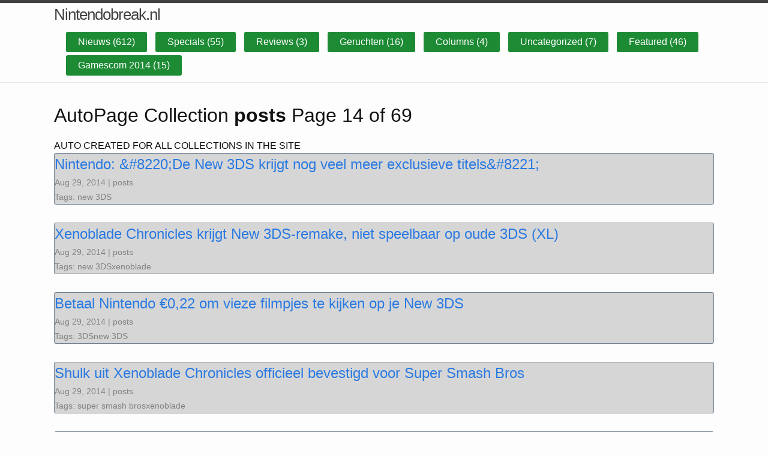

--- FILE ---
content_type: text/html
request_url: https://nintendobreak.nl/berichten/posts/page/14/
body_size: 2820
content:
<!DOCTYPE html>
<html lang="en"><head>
  <meta charset="utf-8">
  <meta http-equiv="X-UA-Compatible" content="IE=edge">
  <meta name="viewport" content="width=device-width, initial-scale=1"><!-- Begin Jekyll SEO tag v2.7.1 -->
<title>Page 14 of 69 for Berichten in archief - pagina 14 | Nintendobreak.nl</title>
<meta name="generator" content="Jekyll v4.1.1" />
<meta property="og:title" content="Berichten in archief - pagina 14" />
<meta property="og:locale" content="en_US" />
<meta name="description" content="Nintendobreak.nl houdt je op de hoogte over het laatste game nieuws." />
<meta property="og:description" content="Nintendobreak.nl houdt je op de hoogte over het laatste game nieuws." />
<link rel="canonical" href="https://nintendobreak.nl/berichten/posts/page/14/" />
<meta property="og:url" content="https://nintendobreak.nl/berichten/posts/page/14/" />
<meta property="og:site_name" content="Nintendobreak.nl" />
<link rel="prev" href="https://nintendobreak.nl/berichten/posts/page/13/index.html" />
<link rel="next" href="https://nintendobreak.nl/berichten/posts/page/15/index.html" />
<meta name="twitter:card" content="summary" />
<meta property="twitter:title" content="Berichten in archief - pagina 14" />
<script type="application/ld+json">
{"@type":"WebPage","publisher":{"@type":"Organization","logo":{"@type":"ImageObject","url":"https://nintendobreak.nl/assets/xboxbreaklogo.png"}},"description":"Nintendobreak.nl houdt je op de hoogte over het laatste game nieuws.","url":"https://nintendobreak.nl/berichten/posts/page/14/","headline":"Berichten in archief - pagina 14","@context":"https://schema.org"}</script>
<!-- End Jekyll SEO tag -->
<link rel="stylesheet" href="/assets/css/style.css"><link type="application/atom+xml" rel="alternate" href="https://nintendobreak.nl/feed.xml" title="Nintendobreak.nl" />
</head>
<body><header class="site-header">

  <div class="wrapper"><a class="site-title" rel="author" href="/">Nintendobreak.nl</a><nav class="site-nav">
        <input type="checkbox" id="nav-trigger" class="nav-trigger" />
        <label for="nav-trigger">
          <span class="menu-icon">
            <svg viewBox="0 0 18 15" width="18px" height="15px">
              <path d="M18,1.484c0,0.82-0.665,1.484-1.484,1.484H1.484C0.665,2.969,0,2.304,0,1.484l0,0C0,0.665,0.665,0,1.484,0 h15.032C17.335,0,18,0.665,18,1.484L18,1.484z M18,7.516C18,8.335,17.335,9,16.516,9H1.484C0.665,9,0,8.335,0,7.516l0,0 c0-0.82,0.665-1.484,1.484-1.484h15.032C17.335,6.031,18,6.696,18,7.516L18,7.516z M18,13.516C18,14.335,17.335,15,16.516,15H1.484 C0.665,15,0,14.335,0,13.516l0,0c0-0.82,0.665-1.483,1.484-1.483h15.032C17.335,12.031,18,12.695,18,13.516L18,13.516z"/>
            </svg>
          </span>
        </label>

        <div class="trigger">
          <ul class="navbar">
          
          
            
              
                <li><a class="page-link" href="/category/nieuws">Nieuws (612)</a></li>
              
                <li><a class="page-link" href="/category/specials">Specials (55)</a></li>
              
                <li><a class="page-link" href="/category/reviews">Reviews (3)</a></li>
              
                <li><a class="page-link" href="/category/geruchten">Geruchten (16)</a></li>
              
                <li><a class="page-link" href="/category/columns">Columns (4)</a></li>
              
                <li><a class="page-link" href="/category/uncategorized">Uncategorized (7)</a></li>
              
                <li><a class="page-link" href="/category/featured">Featured (46)</a></li>
              
                <li><a class="page-link" href="/category/gamescom-2014">Gamescom 2014 (15)</a></li>
              
            
          
        </ul>
        </div>
      </nav></div>
</header>
<main class="page-content" aria-label="Content">
      <div class="wrapper">
        <!-- Just some nice to have styles for the pager buttons -->
<style>
  ul.pager { text-align: center; list-style: none; }
  ul.pager li {display: inline;border: 1px solid black; padding: 10px; margin: 5px;}
</style>

<div class="home">

  <h1 class="page-heading">AutoPage Collection <b>posts</b> Page 14 of 69</h1>
  
  AUTO CREATED FOR ALL COLLECTIONS IN THE SITE

  


  <ul class="post-list">
    <!-- 
        Here is the main paginator logic called.
        All calls to site.posts should be replaced by paginator.posts 
    -->
    
      <li>
        <h2>
          <a class="post-link" href="/nintendo-de-3ds-krijgt-nog-veel-meer-exclusieve-titels/">Nintendo: &amp;#8220;De New 3DS krijgt nog veel meer exclusieve titels&amp;#8221;</a>
        </h2>
        <span class="post-meta">Aug 29, 2014 | posts<br>Tags: new 3DS</span>
      </li>
    
      <li>
        <h2>
          <a class="post-link" href="/xenoblade-chronicles-krijgt-3ds-remake-niet-speelbaar-op-oude-3ds-xl/">Xenoblade Chronicles krijgt New 3DS-remake, niet speelbaar op oude 3DS (XL)</a>
        </h2>
        <span class="post-meta">Aug 29, 2014 | posts<br>Tags: new 3DSxenoblade</span>
      </li>
    
      <li>
        <h2>
          <a class="post-link" href="/betaal-nintendo-e022-om-vieze-filmpjes-te-kijken-op-je-3ds/">Betaal Nintendo €0,22 om vieze filmpjes te kijken op je New 3DS</a>
        </h2>
        <span class="post-meta">Aug 29, 2014 | posts<br>Tags: 3DSnew 3DS</span>
      </li>
    
      <li>
        <h2>
          <a class="post-link" href="/shulk-uit-xenoblade-chronicles-officieel-bevestigd-voor-super-smash-bros/">Shulk uit Xenoblade Chronicles officieel bevestigd voor Super Smash Bros</a>
        </h2>
        <span class="post-meta">Aug 29, 2014 | posts<br>Tags: super smash brosxenoblade</span>
      </li>
    
      <li>
        <h2>
          <a class="post-link" href="/nintendo-kondigt-nieuwe-3ds-en-3ds-xl-aan/">Nintendo kondigt nieuwe 3DS en 3DS XL aan</a>
        </h2>
        <span class="post-meta">Aug 29, 2014 | posts<br>Tags: 3DS3ds xlnintendo</span>
      </li>
    
      <li>
        <h2>
          <a class="post-link" href="/pixel-art-de-geschiedenis-van-nintendos-handhelds-van-game-watch-tot-3ds-xl/">Pixel art &amp;#8211; de geschiedenis van Nintendo&amp;#8217;s handhelds, van Game &amp;#038; Watch tot 3DS XL</a>
        </h2>
        <span class="post-meta">Aug 28, 2014 | posts<br>Tags: game boypixel artwalter newton</span>
      </li>
    
      <li>
        <h2>
          <a class="post-link" href="/bekijk-35-minuten-gameplay-van-wii-u-game-fall/">Bekijk 35 minuten gameplay van Wii U-game The Fall</a>
        </h2>
        <span class="post-meta">Aug 28, 2014 | posts<br>Tags: indiethe fall</span>
      </li>
    
      <li>
        <h2>
          <a class="post-link" href="/miyamoto-nintendo-richt-zich-nu-op-core-gamers-plaats-van-casual/">Miyamoto: &amp;#8220;Nintendo richt zich nu op core gamers in plaats van casual&amp;#8221;</a>
        </h2>
        <span class="post-meta">Aug 28, 2014 | posts<br>Tags: nintendoshigeru miyamoto</span>
      </li>
    
      <li>
        <h2>
          <a class="post-link" href="/pokemon-tournament-bevat-meer-dan-enkel-fighting-type-pokemon/">Pokémon Tournament bevat meer dan enkel Fighting-type Pokémon</a>
        </h2>
        <span class="post-meta">Aug 28, 2014 | posts<br>Tags: Pokémonpokemon tournament</span>
      </li>
    
      <li>
        <h2>
          <a class="post-link" href="/mario-bijna-hoofdrolspeler-splatoon-geweest/">Mario was bijna hoofdrolspeler in Splatoon geweest</a>
        </h2>
        <span class="post-meta">Aug 28, 2014 | posts<br>Tags: mariosplatoon</span>
      </li>
    
  </ul>
  
  <!-- 
    Showing buttons to move to the next and to the previous list of posts (pager buttons).
  -->
  
  <ul class="pager">
      
      <li class="previous">
          <a href="/berichten/posts/page/13/index.html">&larr; Newer Posts</a>
      </li>
      
      
      <li class="next">
          <a href="/berichten/posts/page/15/index.html">Older Posts &rarr;</a>
      </li>
      
  </ul>
  

  <p class="rss-subscribe">subscribe <a href="/feed.xml">via RSS</a></p>

</div>
      </div>
    </main><footer class="site-footer h-card">
  <data class="u-url" href="/"></data>

  <div class="wrapper">

    <div class="footer-col-wrapper">
      <div class="footer-col">
        <p class="feed-subscribe">
          <a href="/feed.xml">
            <svg class="svg-icon orange">
              <use xlink:href="/assets/minima-social-icons.svg#rss"></use>
            </svg><span>Subscribe</span>
          </a>
        </p>
      </div>
      <div class="footer-col">
        <p>Nintendobreak.nl houdt je op de hoogte over het laatste game nieuws.</p>
      </div>
    </div>

    <div class="social-links"><ul class="social-media-list"></ul>
</div>

  </div>

</footer>
<script defer src="https://static.cloudflareinsights.com/beacon.min.js/vcd15cbe7772f49c399c6a5babf22c1241717689176015" integrity="sha512-ZpsOmlRQV6y907TI0dKBHq9Md29nnaEIPlkf84rnaERnq6zvWvPUqr2ft8M1aS28oN72PdrCzSjY4U6VaAw1EQ==" data-cf-beacon='{"version":"2024.11.0","token":"110809bea2734d09aef9c9e6c73bd5ed","r":1,"server_timing":{"name":{"cfCacheStatus":true,"cfEdge":true,"cfExtPri":true,"cfL4":true,"cfOrigin":true,"cfSpeedBrain":true},"location_startswith":null}}' crossorigin="anonymous"></script>
</body>

</html>
